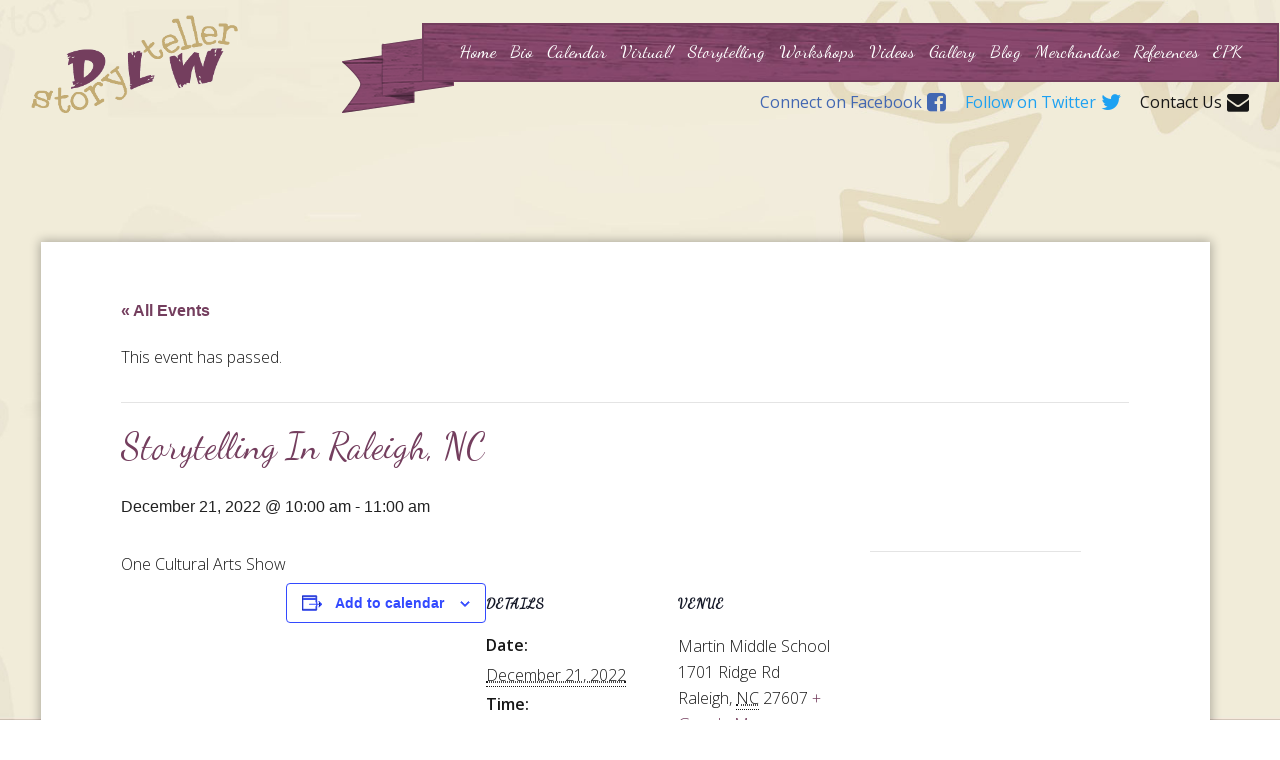

--- FILE ---
content_type: text/html; charset=UTF-8
request_url: https://dlwstoryteller.com/event/storytelling-in-raleigh-nc-11/
body_size: 10507
content:
<!doctype html>
<html class="no-js" lang="en-US" >
	<head>
		<meta charset="utf-8" />
		<meta name="viewport" content="width=device-width, initial-scale=1.0" />

		<title>Storytelling in Raleigh, NC - DLW Storyteller</title>
		<link rel="icon" href="https://dlwstoryteller.com/wp-content/themes/appnet_2017/assets/img/icons/favicon.ico" type="image/x-icon">
		<link rel="apple-touch-icon-precomposed" sizes="144x144" href="https://dlwstoryteller.com/wp-content/themes/appnet_2017/assets/img/icons/apple-touch-icon-144x144-precomposed.png">
		<link rel="apple-touch-icon-precomposed" sizes="114x114" href="https://dlwstoryteller.com/wp-content/themes/appnet_2017/assets/img/icons/apple-touch-icon-114x114-precomposed.png">
		<link rel="apple-touch-icon-precomposed" sizes="72x72" href="https://dlwstoryteller.com/wp-content/themes/appnet_2017/assets/img/icons/apple-touch-icon-72x72-precomposed.png">
		<link rel="apple-touch-icon-precomposed" href="https://dlwstoryteller.com/wp-content/themes/appnet_2017/assets/img/icons/apple-touch-icon-precomposed.png">
		<link rel='stylesheet' id='tribe-events-views-v2-bootstrap-datepicker-styles-css' href='https://dlwstoryteller.com/wp-content/plugins/the-events-calendar/vendor/bootstrap-datepicker/css/bootstrap-datepicker.standalone.min.css?ver=6.15.15' type='text/css' media='all' />
<link rel='stylesheet' id='tec-variables-skeleton-css' href='https://dlwstoryteller.com/wp-content/plugins/the-events-calendar/common/build/css/variables-skeleton.css?ver=6.10.2' type='text/css' media='all' />
<link rel='stylesheet' id='tribe-common-skeleton-style-css' href='https://dlwstoryteller.com/wp-content/plugins/the-events-calendar/common/build/css/common-skeleton.css?ver=6.10.2' type='text/css' media='all' />
<link rel='stylesheet' id='tribe-tooltipster-css-css' href='https://dlwstoryteller.com/wp-content/plugins/the-events-calendar/common/vendor/tooltipster/tooltipster.bundle.min.css?ver=6.10.2' type='text/css' media='all' />
<link rel='stylesheet' id='tribe-events-views-v2-skeleton-css' href='https://dlwstoryteller.com/wp-content/plugins/the-events-calendar/build/css/views-skeleton.css?ver=6.15.15' type='text/css' media='all' />
<link rel='stylesheet' id='tec-variables-full-css' href='https://dlwstoryteller.com/wp-content/plugins/the-events-calendar/common/build/css/variables-full.css?ver=6.10.2' type='text/css' media='all' />
<link rel='stylesheet' id='tribe-common-full-style-css' href='https://dlwstoryteller.com/wp-content/plugins/the-events-calendar/common/build/css/common-full.css?ver=6.10.2' type='text/css' media='all' />
<link rel='stylesheet' id='tribe-events-views-v2-full-css' href='https://dlwstoryteller.com/wp-content/plugins/the-events-calendar/build/css/views-full.css?ver=6.15.15' type='text/css' media='all' />
<link rel='stylesheet' id='tribe-events-views-v2-print-css' href='https://dlwstoryteller.com/wp-content/plugins/the-events-calendar/build/css/views-print.css?ver=6.15.15' type='text/css' media='print' />
<meta name='robots' content='index, follow, max-image-preview:large, max-snippet:-1, max-video-preview:-1' />

	<!-- This site is optimized with the Yoast SEO plugin v26.8 - https://yoast.com/product/yoast-seo-wordpress/ -->
	<link rel="canonical" href="https://dlwstoryteller.com/event/storytelling-in-raleigh-nc-11/" />
	<meta property="og:locale" content="en_US" />
	<meta property="og:type" content="article" />
	<meta property="og:title" content="Storytelling in Raleigh, NC - DLW Storyteller" />
	<meta property="og:description" content="One Cultural Arts Show" />
	<meta property="og:url" content="https://dlwstoryteller.com/event/storytelling-in-raleigh-nc-11/" />
	<meta property="og:site_name" content="DLW Storyteller" />
	<meta property="article:publisher" content="https://www.facebook.com/donnawashingtonstoryteller" />
	<meta property="article:modified_time" content="2022-11-11T19:43:44+00:00" />
	<meta name="twitter:card" content="summary_large_image" />
	<meta name="twitter:site" content="@dlwstoryteller" />
	<script type="application/ld+json" class="yoast-schema-graph">{"@context":"https://schema.org","@graph":[{"@type":"WebPage","@id":"https://dlwstoryteller.com/event/storytelling-in-raleigh-nc-11/","url":"https://dlwstoryteller.com/event/storytelling-in-raleigh-nc-11/","name":"Storytelling in Raleigh, NC - DLW Storyteller","isPartOf":{"@id":"https://dlwstoryteller.com/#website"},"datePublished":"2022-10-25T16:49:56+00:00","dateModified":"2022-11-11T19:43:44+00:00","breadcrumb":{"@id":"https://dlwstoryteller.com/event/storytelling-in-raleigh-nc-11/#breadcrumb"},"inLanguage":"en-US","potentialAction":[{"@type":"ReadAction","target":["https://dlwstoryteller.com/event/storytelling-in-raleigh-nc-11/"]}]},{"@type":"BreadcrumbList","@id":"https://dlwstoryteller.com/event/storytelling-in-raleigh-nc-11/#breadcrumb","itemListElement":[{"@type":"ListItem","position":1,"name":"Home","item":"https://dlwstoryteller.com/"},{"@type":"ListItem","position":2,"name":"Events","item":"https://dlwstoryteller.com/events/"},{"@type":"ListItem","position":3,"name":"Storytelling in Raleigh, NC"}]},{"@type":"WebSite","@id":"https://dlwstoryteller.com/#website","url":"https://dlwstoryteller.com/","name":"DLW Story Teller","description":"Language, Literacy, and Storytelling","publisher":{"@id":"https://dlwstoryteller.com/#organization"},"potentialAction":[{"@type":"SearchAction","target":{"@type":"EntryPoint","urlTemplate":"https://dlwstoryteller.com/?s={search_term_string}"},"query-input":{"@type":"PropertyValueSpecification","valueRequired":true,"valueName":"search_term_string"}}],"inLanguage":"en-US"},{"@type":"Organization","@id":"https://dlwstoryteller.com/#organization","name":"DLW Storyteller Inc.","url":"https://dlwstoryteller.com/","logo":{"@type":"ImageObject","inLanguage":"en-US","@id":"https://dlwstoryteller.com/#/schema/logo/image/","url":"https://dlwstoryteller.com/wp-content/uploads/2017/11/main_logo.png","contentUrl":"https://dlwstoryteller.com/wp-content/uploads/2017/11/main_logo.png","width":342,"height":162,"caption":"DLW Storyteller Inc."},"image":{"@id":"https://dlwstoryteller.com/#/schema/logo/image/"},"sameAs":["https://www.facebook.com/donnawashingtonstoryteller","https://x.com/dlwstoryteller","https://www.linkedin.com/in/donna-washington-777a941/","https://www.youtube.com/channel/UCyH2jnTFIa1ve96Ly3YJn2w"]},{"@type":"Event","name":"Storytelling in Raleigh, NC","description":"One Cultural Arts Show","url":"https://dlwstoryteller.com/event/storytelling-in-raleigh-nc-11/","eventAttendanceMode":"https://schema.org/OfflineEventAttendanceMode","eventStatus":"https://schema.org/EventScheduled","startDate":"2022-12-21T10:00:00-05:00","endDate":"2022-12-21T11:00:00-05:00","location":{"@type":"Place","name":"Martin Middle School","description":"","url":"","address":{"@type":"PostalAddress","streetAddress":"1701 Ridge Rd","addressLocality":"Raleigh","addressRegion":"NC","postalCode":"27607"},"telephone":"(919) 881-4970","sameAs":""},"@id":"https://dlwstoryteller.com/event/storytelling-in-raleigh-nc-11/#event","mainEntityOfPage":{"@id":"https://dlwstoryteller.com/event/storytelling-in-raleigh-nc-11/"}}]}</script>
	<!-- / Yoast SEO plugin. -->


<link rel='dns-prefetch' href='//fonts.googleapis.com' />
<link rel="alternate" type="text/calendar" title="DLW Storyteller &raquo; iCal Feed" href="https://dlwstoryteller.com/events/?ical=1" />
<link rel="alternate" title="oEmbed (JSON)" type="application/json+oembed" href="https://dlwstoryteller.com/wp-json/oembed/1.0/embed?url=https%3A%2F%2Fdlwstoryteller.com%2Fevent%2Fstorytelling-in-raleigh-nc-11%2F" />
<link rel="alternate" title="oEmbed (XML)" type="text/xml+oembed" href="https://dlwstoryteller.com/wp-json/oembed/1.0/embed?url=https%3A%2F%2Fdlwstoryteller.com%2Fevent%2Fstorytelling-in-raleigh-nc-11%2F&#038;format=xml" />
<style id='wp-img-auto-sizes-contain-inline-css' type='text/css'>
img:is([sizes=auto i],[sizes^="auto," i]){contain-intrinsic-size:3000px 1500px}
/*# sourceURL=wp-img-auto-sizes-contain-inline-css */
</style>
<link rel='stylesheet' id='tribe-events-v2-single-skeleton-css' href='https://dlwstoryteller.com/wp-content/plugins/the-events-calendar/build/css/tribe-events-single-skeleton.css?ver=6.15.15' type='text/css' media='all' />
<link rel='stylesheet' id='tribe-events-v2-single-skeleton-full-css' href='https://dlwstoryteller.com/wp-content/plugins/the-events-calendar/build/css/tribe-events-single-full.css?ver=6.15.15' type='text/css' media='all' />
<link rel='stylesheet' id='wp-block-library-css' href='https://dlwstoryteller.com/wp-includes/css/dist/block-library/style.min.css?ver=6.9' type='text/css' media='all' />
<style id='global-styles-inline-css' type='text/css'>
:root{--wp--preset--aspect-ratio--square: 1;--wp--preset--aspect-ratio--4-3: 4/3;--wp--preset--aspect-ratio--3-4: 3/4;--wp--preset--aspect-ratio--3-2: 3/2;--wp--preset--aspect-ratio--2-3: 2/3;--wp--preset--aspect-ratio--16-9: 16/9;--wp--preset--aspect-ratio--9-16: 9/16;--wp--preset--color--black: #000000;--wp--preset--color--cyan-bluish-gray: #abb8c3;--wp--preset--color--white: #ffffff;--wp--preset--color--pale-pink: #f78da7;--wp--preset--color--vivid-red: #cf2e2e;--wp--preset--color--luminous-vivid-orange: #ff6900;--wp--preset--color--luminous-vivid-amber: #fcb900;--wp--preset--color--light-green-cyan: #7bdcb5;--wp--preset--color--vivid-green-cyan: #00d084;--wp--preset--color--pale-cyan-blue: #8ed1fc;--wp--preset--color--vivid-cyan-blue: #0693e3;--wp--preset--color--vivid-purple: #9b51e0;--wp--preset--gradient--vivid-cyan-blue-to-vivid-purple: linear-gradient(135deg,rgb(6,147,227) 0%,rgb(155,81,224) 100%);--wp--preset--gradient--light-green-cyan-to-vivid-green-cyan: linear-gradient(135deg,rgb(122,220,180) 0%,rgb(0,208,130) 100%);--wp--preset--gradient--luminous-vivid-amber-to-luminous-vivid-orange: linear-gradient(135deg,rgb(252,185,0) 0%,rgb(255,105,0) 100%);--wp--preset--gradient--luminous-vivid-orange-to-vivid-red: linear-gradient(135deg,rgb(255,105,0) 0%,rgb(207,46,46) 100%);--wp--preset--gradient--very-light-gray-to-cyan-bluish-gray: linear-gradient(135deg,rgb(238,238,238) 0%,rgb(169,184,195) 100%);--wp--preset--gradient--cool-to-warm-spectrum: linear-gradient(135deg,rgb(74,234,220) 0%,rgb(151,120,209) 20%,rgb(207,42,186) 40%,rgb(238,44,130) 60%,rgb(251,105,98) 80%,rgb(254,248,76) 100%);--wp--preset--gradient--blush-light-purple: linear-gradient(135deg,rgb(255,206,236) 0%,rgb(152,150,240) 100%);--wp--preset--gradient--blush-bordeaux: linear-gradient(135deg,rgb(254,205,165) 0%,rgb(254,45,45) 50%,rgb(107,0,62) 100%);--wp--preset--gradient--luminous-dusk: linear-gradient(135deg,rgb(255,203,112) 0%,rgb(199,81,192) 50%,rgb(65,88,208) 100%);--wp--preset--gradient--pale-ocean: linear-gradient(135deg,rgb(255,245,203) 0%,rgb(182,227,212) 50%,rgb(51,167,181) 100%);--wp--preset--gradient--electric-grass: linear-gradient(135deg,rgb(202,248,128) 0%,rgb(113,206,126) 100%);--wp--preset--gradient--midnight: linear-gradient(135deg,rgb(2,3,129) 0%,rgb(40,116,252) 100%);--wp--preset--font-size--small: 13px;--wp--preset--font-size--medium: 20px;--wp--preset--font-size--large: 36px;--wp--preset--font-size--x-large: 42px;--wp--preset--spacing--20: 0.44rem;--wp--preset--spacing--30: 0.67rem;--wp--preset--spacing--40: 1rem;--wp--preset--spacing--50: 1.5rem;--wp--preset--spacing--60: 2.25rem;--wp--preset--spacing--70: 3.38rem;--wp--preset--spacing--80: 5.06rem;--wp--preset--shadow--natural: 6px 6px 9px rgba(0, 0, 0, 0.2);--wp--preset--shadow--deep: 12px 12px 50px rgba(0, 0, 0, 0.4);--wp--preset--shadow--sharp: 6px 6px 0px rgba(0, 0, 0, 0.2);--wp--preset--shadow--outlined: 6px 6px 0px -3px rgb(255, 255, 255), 6px 6px rgb(0, 0, 0);--wp--preset--shadow--crisp: 6px 6px 0px rgb(0, 0, 0);}:where(.is-layout-flex){gap: 0.5em;}:where(.is-layout-grid){gap: 0.5em;}body .is-layout-flex{display: flex;}.is-layout-flex{flex-wrap: wrap;align-items: center;}.is-layout-flex > :is(*, div){margin: 0;}body .is-layout-grid{display: grid;}.is-layout-grid > :is(*, div){margin: 0;}:where(.wp-block-columns.is-layout-flex){gap: 2em;}:where(.wp-block-columns.is-layout-grid){gap: 2em;}:where(.wp-block-post-template.is-layout-flex){gap: 1.25em;}:where(.wp-block-post-template.is-layout-grid){gap: 1.25em;}.has-black-color{color: var(--wp--preset--color--black) !important;}.has-cyan-bluish-gray-color{color: var(--wp--preset--color--cyan-bluish-gray) !important;}.has-white-color{color: var(--wp--preset--color--white) !important;}.has-pale-pink-color{color: var(--wp--preset--color--pale-pink) !important;}.has-vivid-red-color{color: var(--wp--preset--color--vivid-red) !important;}.has-luminous-vivid-orange-color{color: var(--wp--preset--color--luminous-vivid-orange) !important;}.has-luminous-vivid-amber-color{color: var(--wp--preset--color--luminous-vivid-amber) !important;}.has-light-green-cyan-color{color: var(--wp--preset--color--light-green-cyan) !important;}.has-vivid-green-cyan-color{color: var(--wp--preset--color--vivid-green-cyan) !important;}.has-pale-cyan-blue-color{color: var(--wp--preset--color--pale-cyan-blue) !important;}.has-vivid-cyan-blue-color{color: var(--wp--preset--color--vivid-cyan-blue) !important;}.has-vivid-purple-color{color: var(--wp--preset--color--vivid-purple) !important;}.has-black-background-color{background-color: var(--wp--preset--color--black) !important;}.has-cyan-bluish-gray-background-color{background-color: var(--wp--preset--color--cyan-bluish-gray) !important;}.has-white-background-color{background-color: var(--wp--preset--color--white) !important;}.has-pale-pink-background-color{background-color: var(--wp--preset--color--pale-pink) !important;}.has-vivid-red-background-color{background-color: var(--wp--preset--color--vivid-red) !important;}.has-luminous-vivid-orange-background-color{background-color: var(--wp--preset--color--luminous-vivid-orange) !important;}.has-luminous-vivid-amber-background-color{background-color: var(--wp--preset--color--luminous-vivid-amber) !important;}.has-light-green-cyan-background-color{background-color: var(--wp--preset--color--light-green-cyan) !important;}.has-vivid-green-cyan-background-color{background-color: var(--wp--preset--color--vivid-green-cyan) !important;}.has-pale-cyan-blue-background-color{background-color: var(--wp--preset--color--pale-cyan-blue) !important;}.has-vivid-cyan-blue-background-color{background-color: var(--wp--preset--color--vivid-cyan-blue) !important;}.has-vivid-purple-background-color{background-color: var(--wp--preset--color--vivid-purple) !important;}.has-black-border-color{border-color: var(--wp--preset--color--black) !important;}.has-cyan-bluish-gray-border-color{border-color: var(--wp--preset--color--cyan-bluish-gray) !important;}.has-white-border-color{border-color: var(--wp--preset--color--white) !important;}.has-pale-pink-border-color{border-color: var(--wp--preset--color--pale-pink) !important;}.has-vivid-red-border-color{border-color: var(--wp--preset--color--vivid-red) !important;}.has-luminous-vivid-orange-border-color{border-color: var(--wp--preset--color--luminous-vivid-orange) !important;}.has-luminous-vivid-amber-border-color{border-color: var(--wp--preset--color--luminous-vivid-amber) !important;}.has-light-green-cyan-border-color{border-color: var(--wp--preset--color--light-green-cyan) !important;}.has-vivid-green-cyan-border-color{border-color: var(--wp--preset--color--vivid-green-cyan) !important;}.has-pale-cyan-blue-border-color{border-color: var(--wp--preset--color--pale-cyan-blue) !important;}.has-vivid-cyan-blue-border-color{border-color: var(--wp--preset--color--vivid-cyan-blue) !important;}.has-vivid-purple-border-color{border-color: var(--wp--preset--color--vivid-purple) !important;}.has-vivid-cyan-blue-to-vivid-purple-gradient-background{background: var(--wp--preset--gradient--vivid-cyan-blue-to-vivid-purple) !important;}.has-light-green-cyan-to-vivid-green-cyan-gradient-background{background: var(--wp--preset--gradient--light-green-cyan-to-vivid-green-cyan) !important;}.has-luminous-vivid-amber-to-luminous-vivid-orange-gradient-background{background: var(--wp--preset--gradient--luminous-vivid-amber-to-luminous-vivid-orange) !important;}.has-luminous-vivid-orange-to-vivid-red-gradient-background{background: var(--wp--preset--gradient--luminous-vivid-orange-to-vivid-red) !important;}.has-very-light-gray-to-cyan-bluish-gray-gradient-background{background: var(--wp--preset--gradient--very-light-gray-to-cyan-bluish-gray) !important;}.has-cool-to-warm-spectrum-gradient-background{background: var(--wp--preset--gradient--cool-to-warm-spectrum) !important;}.has-blush-light-purple-gradient-background{background: var(--wp--preset--gradient--blush-light-purple) !important;}.has-blush-bordeaux-gradient-background{background: var(--wp--preset--gradient--blush-bordeaux) !important;}.has-luminous-dusk-gradient-background{background: var(--wp--preset--gradient--luminous-dusk) !important;}.has-pale-ocean-gradient-background{background: var(--wp--preset--gradient--pale-ocean) !important;}.has-electric-grass-gradient-background{background: var(--wp--preset--gradient--electric-grass) !important;}.has-midnight-gradient-background{background: var(--wp--preset--gradient--midnight) !important;}.has-small-font-size{font-size: var(--wp--preset--font-size--small) !important;}.has-medium-font-size{font-size: var(--wp--preset--font-size--medium) !important;}.has-large-font-size{font-size: var(--wp--preset--font-size--large) !important;}.has-x-large-font-size{font-size: var(--wp--preset--font-size--x-large) !important;}
/*# sourceURL=global-styles-inline-css */
</style>

<style id='classic-theme-styles-inline-css' type='text/css'>
/*! This file is auto-generated */
.wp-block-button__link{color:#fff;background-color:#32373c;border-radius:9999px;box-shadow:none;text-decoration:none;padding:calc(.667em + 2px) calc(1.333em + 2px);font-size:1.125em}.wp-block-file__button{background:#32373c;color:#fff;text-decoration:none}
/*# sourceURL=/wp-includes/css/classic-themes.min.css */
</style>
<link rel='stylesheet' id='edd-blocks-css' href='https://dlwstoryteller.com/wp-content/plugins/easy-digital-downloads/includes/blocks/assets/css/edd-blocks.css?ver=3.6.4' type='text/css' media='all' />
<link rel='stylesheet' id='page-list-style-css' href='https://dlwstoryteller.com/wp-content/plugins/page-list/css/page-list.css?ver=5.9' type='text/css' media='all' />
<link rel='stylesheet' id='edd-styles-css' href='https://dlwstoryteller.com/wp-content/plugins/easy-digital-downloads/assets/build/css/frontend/edd.min.css?ver=3.6.4' type='text/css' media='all' />
<link rel='stylesheet' id='wp-components-css' href='https://dlwstoryteller.com/wp-includes/css/dist/components/style.min.css?ver=6.9' type='text/css' media='all' />
<link rel='stylesheet' id='godaddy-styles-css' href='https://dlwstoryteller.com/wp-content/mu-plugins/vendor/wpex/godaddy-launch/includes/Dependencies/GoDaddy/Styles/build/latest.css?ver=2.0.2' type='text/css' media='all' />
<link rel='stylesheet' id='dancing-script-css' href='https://fonts.googleapis.com/css?family=Dancing+Script&#038;ver=1.0.0' type='text/css' media='all' />
<link rel='stylesheet' id='open-sans-css' href='https://fonts.googleapis.com/css?family=Open+Sans%3A300italic%2C400italic%2C600italic%2C300%2C400%2C600&#038;subset=latin%2Clatin-ext&#038;display=fallback&#038;ver=6.9' type='text/css' media='all' />
<link rel='stylesheet' id='main-stylesheet-css' href='https://dlwstoryteller.com/wp-content/themes/appnet_2017/lib/frontend/assets/css/core.css?ver=1.0.0' type='text/css' media='all' />
<link rel='stylesheet' id='custom-stylesheet-css' href='https://dlwstoryteller.com/wp-content/themes/appnet_2017/style.css?ver=1.0.0' type='text/css' media='all' />
<link rel='stylesheet' id='jquery-lazyloadxt-spinner-css-css' href='//dlwstoryteller.com/wp-content/plugins/a3-lazy-load/assets/css/jquery.lazyloadxt.spinner.css?ver=6.9' type='text/css' media='all' />
<link rel='stylesheet' id='a3a3_lazy_load-css' href='//dlwstoryteller.com/wp-content/uploads/sass/a3_lazy_load.min.css?ver=1738453482' type='text/css' media='all' />
<script type="text/javascript" src="https://dlwstoryteller.com/wp-includes/js/jquery/jquery.min.js?ver=3.7.1" id="jquery-core-js"></script>
<script type="text/javascript" src="https://dlwstoryteller.com/wp-includes/js/jquery/jquery-migrate.min.js?ver=3.4.1" id="jquery-migrate-js"></script>
<script type="text/javascript" src="https://dlwstoryteller.com/wp-content/plugins/the-events-calendar/common/build/js/tribe-common.js?ver=9c44e11f3503a33e9540" id="tribe-common-js"></script>
<script type="text/javascript" src="https://dlwstoryteller.com/wp-content/plugins/the-events-calendar/build/js/views/breakpoints.js?ver=4208de2df2852e0b91ec" id="tribe-events-views-v2-breakpoints-js"></script>
<script type="text/javascript" src="https://dlwstoryteller.com/wp-content/themes/appnet_2017/lib/frontend/assets/js/vendor/SmoothScroll.js?ver=1" id="appnet_2017_smooth-scroll-js"></script>
<link rel="https://api.w.org/" href="https://dlwstoryteller.com/wp-json/" /><link rel="alternate" title="JSON" type="application/json" href="https://dlwstoryteller.com/wp-json/wp/v2/tribe_events/4703" /><link rel='shortlink' href='https://dlwstoryteller.com/?p=4703' />
<meta name="tec-api-version" content="v1"><meta name="tec-api-origin" content="https://dlwstoryteller.com"><link rel="alternate" href="https://dlwstoryteller.com/wp-json/tribe/events/v1/events/4703" /><meta name="generator" content="Easy Digital Downloads v3.6.4" />
		<style type="text/css" id="wp-custom-css">
			.calendar-container {
    position: relative;
    padding-bottom: 75%;
    height: 0;
    overflow: hidden;
    border: 4px solid #743e5e;
    border-radius: 12px;
    background: white;
}

.calendar-container iframe {
    position: absolute;
    top: 0;
    left: 0;
    width: 100% !important;
    height: 100% !important;
}

.calendar-container, .event-preview {
    border: 4px solid #743e5e; 
    border-radius: 12px;
    overflow: hidden;
    background: white;
}		</style>
			</head>
	<body class="wp-singular tribe_events-template-default single single-tribe_events postid-4703 wp-theme-appnet_2017 preloading tribe-events-page-template tribe-no-js tribe-filter-live edd-js-none metaslider-plugin events-single tribe-events-style-full tribe-events-style-theme" data-site-url="https://dlwstoryteller.com">	
		<div class="canvas_wrapp">
			<div class="sub_top_bar_container">
				
<header class="main_header interior_page" id="masthead">
	<div class="show-for-large-up">
		<div class="medium-3 small-6 columns">
			<div class="main_logo">
				<a href="https://dlwstoryteller.com">
												<img src="https://dlwstoryteller.com/wp-content/uploads/2017/11/main_logo.png" alt="DLW Storyteller" id="bumper"/>
										</a>
				<div class='tagline'></div>
			</div>				
		</div>
		<div class="medium-9 small-6 columns">
			<nav class='main_nav'>
				<div class="menu-primary-container"><ul id="menu-primary" class="menu"><li id="menu-item-29" class="menu-item menu-item-type-post_type menu-item-object-page menu-item-home menu-item-29"><a href="https://dlwstoryteller.com/">Home</a></li>
<li id="menu-item-30" class="menu-item menu-item-type-post_type menu-item-object-page menu-item-30"><a href="https://dlwstoryteller.com/bio/">Bio</a></li>
<li id="menu-item-100" class="menu-item menu-item-type-custom menu-item-object-custom menu-item-100"><a href="https://dlwstoryteller.com/calendar">Calendar</a></li>
<li id="menu-item-2093" class="menu-item menu-item-type-post_type menu-item-object-page menu-item-2093"><a href="https://dlwstoryteller.com/virtual/">Virtual!</a></li>
<li id="menu-item-36" class="menu-item menu-item-type-post_type menu-item-object-page menu-item-36"><a href="https://dlwstoryteller.com/storytelling/">Storytelling</a></li>
<li id="menu-item-35" class="menu-item menu-item-type-post_type menu-item-object-page menu-item-35"><a href="https://dlwstoryteller.com/workshopresidences/">Workshops</a></li>
<li id="menu-item-32" class="menu-item menu-item-type-post_type menu-item-object-page menu-item-32"><a href="https://dlwstoryteller.com/videos/">Videos</a></li>
<li id="menu-item-34" class="menu-item menu-item-type-post_type menu-item-object-page menu-item-34"><a href="https://dlwstoryteller.com/gallery/">Gallery</a></li>
<li id="menu-item-38" class="menu-item menu-item-type-post_type menu-item-object-page current_page_parent menu-item-38"><a href="https://dlwstoryteller.com/blog/">Blog</a></li>
<li id="menu-item-2201" class="menu-item menu-item-type-post_type menu-item-object-page menu-item-2201"><a href="https://dlwstoryteller.com/merchandise/">Merchandise</a></li>
<li id="menu-item-5624" class="menu-item menu-item-type-post_type menu-item-object-page menu-item-5624"><a href="https://dlwstoryteller.com/references/">References</a></li>
<li id="menu-item-6142" class="menu-item menu-item-type-post_type menu-item-object-page menu-item-6142"><a href="https://dlwstoryteller.com/press-packet/">EPK</a></li>
</ul></div>			</nav>
			<div class="social_networking">
				<a href="https://www.facebook.com/donnawashingtonstoryteller/" class='facebook' target='_blank'>Connect on Facebook<span class='fa fa-facebook-square'></span></a>
				<a href="https://twitter.com/dlwstoryteller" class='twitter' target='_blank'>Follow on Twitter<span class='fa fa-twitter'></span></a>
				<a href="https://dlwstoryteller.com/contact-us/" class='contact'>Contact Us<span class='fa fa-envelope'></span></a>
			</div>
		</div>
	</div>
	<div class="row hide-for-large-up">
		<div class="header_inner_wrapp">
			<div class="medium-3 small-6 columns">
				<div class="main_logo">
					<a href="https://dlwstoryteller.com">
														<img src="https://dlwstoryteller.com/wp-content/uploads/2017/11/main_logo.png" alt="DLW Storyteller" id="bumper"/>
												</a>
				</div>				
			</div>
			<div class="medium-9 small-6 columns">
				<a class="menu-cont" href="#">
		            <span class="menu_toggle"></span>
		        </a>
			</div>
		</div>		
	</div>
</header><aside class="off-canvas off-canvas-menu-alignright">
	<span class='fa fa-close close_off_canvas'></span>
	<div class="off-canvas-inner">
    	<ul id="menu-mobile" class="off-canvas-list"><li id="menu-item-410" class="menu-item menu-item-type-post_type menu-item-object-page menu-item-home menu-item-410"><a href="https://dlwstoryteller.com/">Home</a></li>
<li id="menu-item-2094" class="menu-item menu-item-type-post_type menu-item-object-page menu-item-2094"><a href="https://dlwstoryteller.com/virtual/">Virtual!</a></li>
<li id="menu-item-411" class="menu-item menu-item-type-post_type menu-item-object-page menu-item-411"><a href="https://dlwstoryteller.com/bio/">Bio</a></li>
<li id="menu-item-467" class="menu-item menu-item-type-custom menu-item-object-custom menu-item-467"><a href="https://dlwstoryteller.com/calendar">Calendar</a></li>
<li id="menu-item-413" class="menu-item menu-item-type-post_type menu-item-object-page menu-item-413"><a href="https://dlwstoryteller.com/videos/">Videos</a></li>
<li id="menu-item-414" class="menu-item menu-item-type-custom menu-item-object-custom menu-item-414"><a href="https://dlwstoryteller.com/references/">References</a></li>
<li id="menu-item-415" class="menu-item menu-item-type-post_type menu-item-object-page menu-item-415"><a href="https://dlwstoryteller.com/gallery/">Gallery</a></li>
<li id="menu-item-416" class="menu-item menu-item-type-post_type menu-item-object-page menu-item-416"><a href="https://dlwstoryteller.com/workshopresidences/">Workshop/Residences</a></li>
<li id="menu-item-417" class="menu-item menu-item-type-post_type menu-item-object-page menu-item-417"><a href="https://dlwstoryteller.com/storytelling/">Storytelling</a></li>
<li id="menu-item-418" class="menu-item menu-item-type-post_type menu-item-object-page menu-item-418"><a href="https://dlwstoryteller.com/merchandise/">Merchandise</a></li>
<li id="menu-item-419" class="menu-item menu-item-type-post_type menu-item-object-page current_page_parent menu-item-419"><a href="https://dlwstoryteller.com/blog/">Blog</a></li>
<li id="menu-item-420" class="menu-item menu-item-type-post_type menu-item-object-page menu-item-420"><a href="https://dlwstoryteller.com/contact-us/">Contact Us</a></li>
<li id="menu-item-6143" class="menu-item menu-item-type-post_type menu-item-object-page menu-item-6143"><a href="https://dlwstoryteller.com/press-packet/">EPK</a></li>
</ul>    </div>
</aside>						<div class="page_wrapp content_area bump_past_header">			
				<div class="row single-template content_row">
					<section class="entry-main large-12 medium-12 small-12 columns mainfont">				
						<article class="entry-content contain-vid">
							<section id="tribe-events-pg-template" class="tribe-events-pg-template" role="main"><div class="tribe-events-before-html"></div><span class="tribe-events-ajax-loading"><img class="tribe-events-spinner-medium" src="https://dlwstoryteller.com/wp-content/plugins/the-events-calendar/src/resources/images/tribe-loading.gif" alt="Loading Events" /></span>
<div id="tribe-events-content" class="tribe-events-single">

	<p class="tribe-events-back">
		<a href="https://dlwstoryteller.com/events/"> &laquo; All Events</a>
	</p>

	<!-- Notices -->
	<div class="tribe-events-notices"><ul><li>This event has passed.</li></ul></div>
	<h1 class="tribe-events-single-event-title">Storytelling in Raleigh, NC</h1>
	<div class="tribe-events-schedule tribe-clearfix">
		<div><span class="tribe-event-date-start">December 21, 2022 @ 10:00 am</span> - <span class="tribe-event-time">11:00 am</span></div>			</div>

	<!-- Event header -->
	<div id="tribe-events-header"  data-title="Storytelling in Raleigh, NC - DLW Storyteller" data-viewtitle="Storytelling in Raleigh, NC">
		<!-- Navigation -->
		<nav class="tribe-events-nav-pagination" aria-label="Event Navigation">
			<ul class="tribe-events-sub-nav">
				<li class="tribe-events-nav-previous"><a href="https://dlwstoryteller.com/event/storytelling-in-raleigh-nc-7/"><span>&laquo;</span> Storytelling in Raleigh, NC</a></li>
				<li class="tribe-events-nav-next"><a href="https://dlwstoryteller.com/event/storytelling-in-morrisville-nc/">Storytelling in Morrisville, NC <span>&raquo;</span></a></li>
			</ul>
			<!-- .tribe-events-sub-nav -->
		</nav>
	</div>
	<!-- #tribe-events-header -->

			<div id="post-4703" class="post-4703 tribe_events type-tribe_events status-publish hentry">
			<!-- Event featured image, but exclude link -->
			
			<!-- Event content -->
						<div class="tribe-events-single-event-description tribe-events-content">
				<p>One Cultural Arts Show</p>
			</div>
			<!-- .tribe-events-single-event-description -->
			<div class="tribe-events tribe-common">
	<div class="tribe-events-c-subscribe-dropdown__container">
		<div class="tribe-events-c-subscribe-dropdown">
			<div class="tribe-common-c-btn-border tribe-events-c-subscribe-dropdown__button">
				<svg
	 class="tribe-common-c-svgicon tribe-common-c-svgicon--cal-export tribe-events-c-subscribe-dropdown__export-icon" 	aria-hidden="true"
	viewBox="0 0 23 17"
	xmlns="http://www.w3.org/2000/svg">
	<path fill-rule="evenodd" clip-rule="evenodd" d="M.128.896V16.13c0 .211.145.383.323.383h15.354c.179 0 .323-.172.323-.383V.896c0-.212-.144-.383-.323-.383H.451C.273.513.128.684.128.896Zm16 6.742h-.901V4.679H1.009v10.729h14.218v-3.336h.901V7.638ZM1.01 1.614h14.218v2.058H1.009V1.614Z"></path>
	<path d="M20.5 9.846H8.312M18.524 6.953l2.89 2.909-2.855 2.855" stroke-width="1.2" stroke-linecap="round" stroke-linejoin="round"></path>
</svg>
				<button
					class="tribe-events-c-subscribe-dropdown__button-text"
					aria-expanded="false"
					aria-controls="tribe-events-subscribe-dropdown-content"
					aria-label="View links to add events to your calendar">
					Add to calendar				</button>
				<svg
	 class="tribe-common-c-svgicon tribe-common-c-svgicon--caret-down tribe-events-c-subscribe-dropdown__button-icon" 	aria-hidden="true"
	viewBox="0 0 10 7"
	xmlns="http://www.w3.org/2000/svg">
	<path fill-rule="evenodd" clip-rule="evenodd" d="M1.008.609L5 4.6 8.992.61l.958.958L5 6.517.05 1.566l.958-.958z" class="tribe-common-c-svgicon__svg-fill"></path>
</svg>
			</div>
			<div id="tribe-events-subscribe-dropdown-content" class="tribe-events-c-subscribe-dropdown__content">
				<ul class="tribe-events-c-subscribe-dropdown__list">
											
<li class="tribe-events-c-subscribe-dropdown__list-item tribe-events-c-subscribe-dropdown__list-item--gcal">
	<a
		href="https://www.google.com/calendar/event?action=TEMPLATE&#038;dates=20221221T100000/20221221T110000&#038;text=Storytelling%20in%20Raleigh%2C%20NC&#038;details=One+Cultural+Arts+Show&#038;location=Martin%20Middle%20School,%201701%20Ridge%20Rd,%20Raleigh,%20NC,%2027607&#038;trp=false&#038;ctz=America/New_York&#038;sprop=website:https://dlwstoryteller.com"
		class="tribe-events-c-subscribe-dropdown__list-item-link"
		target="_blank"
		rel="noopener noreferrer nofollow noindex">
		Google Calendar	</a>
</li>
											
<li class="tribe-events-c-subscribe-dropdown__list-item tribe-events-c-subscribe-dropdown__list-item--ical">
	<a
		href="webcal://dlwstoryteller.com/event/storytelling-in-raleigh-nc-11/?ical=1"
		class="tribe-events-c-subscribe-dropdown__list-item-link"
		target="_blank"
		rel="noopener noreferrer nofollow noindex">
		iCalendar	</a>
</li>
											
<li class="tribe-events-c-subscribe-dropdown__list-item tribe-events-c-subscribe-dropdown__list-item--outlook-365">
	<a
		href="https://outlook.office.com/owa/?path=/calendar/action/compose&#038;rrv=addevent&#038;startdt=2022-12-21T10%3A00%3A00-05%3A00&#038;enddt=2022-12-21T11%3A00%3A00-05%3A00&#038;location=Martin%20Middle%20School,%201701%20Ridge%20Rd,%20Raleigh,%20NC,%2027607&#038;subject=Storytelling%20in%20Raleigh%2C%20NC&#038;body=One%20Cultural%20Arts%20Show"
		class="tribe-events-c-subscribe-dropdown__list-item-link"
		target="_blank"
		rel="noopener noreferrer nofollow noindex">
		Outlook 365	</a>
</li>
											
<li class="tribe-events-c-subscribe-dropdown__list-item tribe-events-c-subscribe-dropdown__list-item--outlook-live">
	<a
		href="https://outlook.live.com/owa/?path=/calendar/action/compose&#038;rrv=addevent&#038;startdt=2022-12-21T10%3A00%3A00-05%3A00&#038;enddt=2022-12-21T11%3A00%3A00-05%3A00&#038;location=Martin%20Middle%20School,%201701%20Ridge%20Rd,%20Raleigh,%20NC,%2027607&#038;subject=Storytelling%20in%20Raleigh%2C%20NC&#038;body=One%20Cultural%20Arts%20Show"
		class="tribe-events-c-subscribe-dropdown__list-item-link"
		target="_blank"
		rel="noopener noreferrer nofollow noindex">
		Outlook Live	</a>
</li>
									</ul>
			</div>
		</div>
	</div>
</div>

			<!-- Event meta -->
						
	<div class="tribe-events-single-section tribe-events-event-meta primary tribe-clearfix">


<div class="tribe-events-meta-group tribe-events-meta-group-details">
	<h2 class="tribe-events-single-section-title"> Details </h2>
	<ul class="tribe-events-meta-list">

		
			<li class="tribe-events-meta-item">
				<span class="tribe-events-start-date-label tribe-events-meta-label">Date:</span>
				<span class="tribe-events-meta-value">
					<abbr class="tribe-events-abbr tribe-events-start-date published dtstart" title="2022-12-21"> December 21, 2022 </abbr>
				</span>
			</li>

			<li class="tribe-events-meta-item">
				<span class="tribe-events-start-time-label tribe-events-meta-label">Time:</span>
				<span class="tribe-events-meta-value">
					<div class="tribe-events-abbr tribe-events-start-time published dtstart" title="2022-12-21">
						10:00 am - 11:00 am											</div>
				</span>
			</li>

		
		
		
		
		
		
			</ul>
</div>

<div class="tribe-events-meta-group tribe-events-meta-group-venue">
	<h2 class="tribe-events-single-section-title"> Venue </h2>
	<ul class="tribe-events-meta-list">
				<li class="tribe-events-meta-item tribe-venue"> Martin Middle School </li>

									<li class="tribe-events-meta-item tribe-venue-location">
					<address class="tribe-events-address">
						<span class="tribe-address">

<span class="tribe-street-address">1701 Ridge Rd</span>
	
		<br />
		<span class="tribe-locality">Raleigh</span><span class="tribe-delimiter">,</span>

	<abbr class="tribe-region tribe-events-abbr" title="North Carolina">NC</abbr>

	<span class="tribe-postal-code">27607</span>


</span>

													<a class="tribe-events-gmap" href="https://maps.google.com/maps?f=q&#038;source=s_q&#038;hl=en&#038;geocode=&#038;q=1701+Ridge+Rd+Raleigh+NC+27607" title="Click to view a Google Map" target="_blank" rel="noreferrer noopener">+ Google Map</a>											</address>
				</li>
			
							<li class="tribe-events-meta-item">
					<span class="tribe-venue-tel-label tribe-events-meta-label">Phone</span>
					<span class="tribe-venue-tel tribe-events-meta-value"> (919) 881-4970 </span>
				</li>
			
					
			</ul>
</div>
<div class="tribe-events-meta-group tribe-events-meta-group-gmap">
<div class="tribe-events-venue-map">
	
<iframe
  title="Google maps iframe displaying the address to Martin Middle School"
  aria-label="Venue location map"
  width="100%"
  height="350px"
  frameborder="0" style="border:0"
  src="https://www.google.com/maps/embed/v1/place?key=AIzaSyDNsicAsP6-VuGtAb1O9riI3oc_NOb7IOU&#038;q=1701+Ridge+Rd+Raleigh+NC+NC+27607+&#038;zoom=15" allowfullscreen>
</iframe>
</div>
</div>
	</div>


					</div> <!-- #post-x -->
			
	<!-- Event footer -->
	<div id="tribe-events-footer">
		<!-- Navigation -->
		<nav class="tribe-events-nav-pagination" aria-label="Event Navigation">
			<ul class="tribe-events-sub-nav">
				<li class="tribe-events-nav-previous"><a href="https://dlwstoryteller.com/event/storytelling-in-raleigh-nc-7/"><span>&laquo;</span> Storytelling in Raleigh, NC</a></li>
				<li class="tribe-events-nav-next"><a href="https://dlwstoryteller.com/event/storytelling-in-morrisville-nc/">Storytelling in Morrisville, NC <span>&raquo;</span></a></li>
			</ul>
			<!-- .tribe-events-sub-nav -->
		</nav>
	</div>
	<!-- #tribe-events-footer -->

</div><!-- #tribe-events-content -->
<div class="tribe-events-after-html"></div>
<!--
This calendar is powered by The Events Calendar.
http://evnt.is/18wn
-->
</section>						</article>					
					</section>
				</div>
			</div>		
					<footer class="main_footer">
			<div class="large-6 columns copyright_text">
				<p>©2017 DLW Storyteller - All Rights Reserved</p>			</div>
			<div class="large-6 columns footer_navigation">
				<p><a href="https://dlwstoryteller.com/sitemap/">Sitemap</a> | Website Design by <a href="https://appnet.com">Appnet.com</a></p>			</div>
		</footer>
	</div>
</div>
<script type="speculationrules">
{"prefetch":[{"source":"document","where":{"and":[{"href_matches":"/*"},{"not":{"href_matches":["/wp-*.php","/wp-admin/*","/wp-content/uploads/*","/wp-content/*","/wp-content/plugins/*","/wp-content/themes/appnet_2017/*","/*\\?(.+)","/checkout-2/*"]}},{"not":{"selector_matches":"a[rel~=\"nofollow\"]"}},{"not":{"selector_matches":".no-prefetch, .no-prefetch a"}}]},"eagerness":"conservative"}]}
</script>
		<script>
		( function ( body ) {
			'use strict';
			body.className = body.className.replace( /\btribe-no-js\b/, 'tribe-js' );
		} )( document.body );
		</script>
			<style>.edd-js-none .edd-has-js, .edd-js .edd-no-js, body.edd-js input.edd-no-js { display: none; }</style>
	<script>/* <![CDATA[ */(function(){var c = document.body.classList;c.remove('edd-js-none');c.add('edd-js');})();/* ]]> */</script>
	            <script>
                (function(i,s,o,g,r,a,m){i['GoogleAnalyticsObject']=r;i[r]=i[r]||function(){
                (i[r].q=i[r].q||[]).push(arguments)},i[r].l=1*new Date();a=s.createElement(o),
                m=s.getElementsByTagName(o)[0];a.async=1;a.src=g;m.parentNode.insertBefore(a,m)
                })(window,document,'script','//www.google-analytics.com/analytics.js','ga');

                ga('create', 'UA-110603474-1', 'auto');
                ga('send', 'pageview');

            </script>
        <script> /* <![CDATA[ */var tribe_l10n_datatables = {"aria":{"sort_ascending":": activate to sort column ascending","sort_descending":": activate to sort column descending"},"length_menu":"Show _MENU_ entries","empty_table":"No data available in table","info":"Showing _START_ to _END_ of _TOTAL_ entries","info_empty":"Showing 0 to 0 of 0 entries","info_filtered":"(filtered from _MAX_ total entries)","zero_records":"No matching records found","search":"Search:","all_selected_text":"All items on this page were selected. ","select_all_link":"Select all pages","clear_selection":"Clear Selection.","pagination":{"all":"All","next":"Next","previous":"Previous"},"select":{"rows":{"0":"","_":": Selected %d rows","1":": Selected 1 row"}},"datepicker":{"dayNames":["Sunday","Monday","Tuesday","Wednesday","Thursday","Friday","Saturday"],"dayNamesShort":["Sun","Mon","Tue","Wed","Thu","Fri","Sat"],"dayNamesMin":["S","M","T","W","T","F","S"],"monthNames":["January","February","March","April","May","June","July","August","September","October","November","December"],"monthNamesShort":["January","February","March","April","May","June","July","August","September","October","November","December"],"monthNamesMin":["Jan","Feb","Mar","Apr","May","Jun","Jul","Aug","Sep","Oct","Nov","Dec"],"nextText":"Next","prevText":"Prev","currentText":"Today","closeText":"Done","today":"Today","clear":"Clear"}};/* ]]> */ </script><script type="text/javascript" src="https://dlwstoryteller.com/wp-content/plugins/the-events-calendar/vendor/bootstrap-datepicker/js/bootstrap-datepicker.min.js?ver=6.15.15" id="tribe-events-views-v2-bootstrap-datepicker-js"></script>
<script type="text/javascript" src="https://dlwstoryteller.com/wp-content/plugins/the-events-calendar/build/js/views/viewport.js?ver=3e90f3ec254086a30629" id="tribe-events-views-v2-viewport-js"></script>
<script type="text/javascript" src="https://dlwstoryteller.com/wp-content/plugins/the-events-calendar/build/js/views/accordion.js?ver=b0cf88d89b3e05e7d2ef" id="tribe-events-views-v2-accordion-js"></script>
<script type="text/javascript" src="https://dlwstoryteller.com/wp-content/plugins/the-events-calendar/build/js/views/view-selector.js?ver=a8aa8890141fbcc3162a" id="tribe-events-views-v2-view-selector-js"></script>
<script type="text/javascript" src="https://dlwstoryteller.com/wp-content/plugins/the-events-calendar/build/js/views/ical-links.js?ver=0dadaa0667a03645aee4" id="tribe-events-views-v2-ical-links-js"></script>
<script type="text/javascript" src="https://dlwstoryteller.com/wp-content/plugins/the-events-calendar/build/js/views/navigation-scroll.js?ver=eba0057e0fd877f08e9d" id="tribe-events-views-v2-navigation-scroll-js"></script>
<script type="text/javascript" src="https://dlwstoryteller.com/wp-content/plugins/the-events-calendar/build/js/views/multiday-events.js?ver=780fd76b5b819e3a6ece" id="tribe-events-views-v2-multiday-events-js"></script>
<script type="text/javascript" src="https://dlwstoryteller.com/wp-content/plugins/the-events-calendar/build/js/views/month-mobile-events.js?ver=cee03bfee0063abbd5b8" id="tribe-events-views-v2-month-mobile-events-js"></script>
<script type="text/javascript" src="https://dlwstoryteller.com/wp-content/plugins/the-events-calendar/build/js/views/month-grid.js?ver=b5773d96c9ff699a45dd" id="tribe-events-views-v2-month-grid-js"></script>
<script type="text/javascript" src="https://dlwstoryteller.com/wp-content/plugins/the-events-calendar/common/vendor/tooltipster/tooltipster.bundle.min.js?ver=6.10.2" id="tribe-tooltipster-js"></script>
<script type="text/javascript" src="https://dlwstoryteller.com/wp-content/plugins/the-events-calendar/build/js/views/tooltip.js?ver=82f9d4de83ed0352be8e" id="tribe-events-views-v2-tooltip-js"></script>
<script type="text/javascript" src="https://dlwstoryteller.com/wp-content/plugins/the-events-calendar/build/js/views/events-bar.js?ver=3825b4a45b5c6f3f04b9" id="tribe-events-views-v2-events-bar-js"></script>
<script type="text/javascript" src="https://dlwstoryteller.com/wp-content/plugins/the-events-calendar/build/js/views/events-bar-inputs.js?ver=e3710df171bb081761bd" id="tribe-events-views-v2-events-bar-inputs-js"></script>
<script type="text/javascript" src="https://dlwstoryteller.com/wp-content/plugins/the-events-calendar/build/js/views/datepicker.js?ver=9ae0925bbe975f92bef4" id="tribe-events-views-v2-datepicker-js"></script>
<script type="text/javascript" src="https://dlwstoryteller.com/wp-content/plugins/the-events-calendar/common/build/js/user-agent.js?ver=da75d0bdea6dde3898df" id="tec-user-agent-js"></script>
<script type="text/javascript" id="edd-ajax-js-extra">
/* <![CDATA[ */
var edd_scripts = {"ajaxurl":"https://dlwstoryteller.com/wp-admin/admin-ajax.php","position_in_cart":"","has_purchase_links":"0","already_in_cart_message":"You have already added this item to your cart","empty_cart_message":"Your cart is empty","loading":"Loading","select_option":"Please select an option","is_checkout":"0","default_gateway":"paypal","redirect_to_checkout":"0","checkout_page":"https://dlwstoryteller.com/checkout-2/","permalinks":"1","quantities_enabled":"","taxes_enabled":"0","current_page":"4703"};
//# sourceURL=edd-ajax-js-extra
/* ]]> */
</script>
<script type="text/javascript" src="https://dlwstoryteller.com/wp-content/plugins/easy-digital-downloads/assets/build/js/frontend/edd-ajax.js?ver=3.6.4" id="edd-ajax-js"></script>
<script type="text/javascript" src="https://dlwstoryteller.com/wp-content/themes/appnet_2017/lib/frontend/assets/js/vendor/modernizr.js?ver=1.0.0" id="appnet_2017_modernizr-js"></script>
<script type="text/javascript" src="https://dlwstoryteller.com/wp-content/themes/appnet_2017/lib/frontend/assets/js/main.js?ver=1.0.0" id="appnet_2017_main-js"></script>
<script type="text/javascript" id="jquery-lazyloadxt-js-extra">
/* <![CDATA[ */
var a3_lazyload_params = {"apply_images":"","apply_videos":"1"};
//# sourceURL=jquery-lazyloadxt-js-extra
/* ]]> */
</script>
<script type="text/javascript" src="//dlwstoryteller.com/wp-content/plugins/a3-lazy-load/assets/js/jquery.lazyloadxt.extra.min.js?ver=2.7.6" id="jquery-lazyloadxt-js"></script>
<script type="text/javascript" src="//dlwstoryteller.com/wp-content/plugins/a3-lazy-load/assets/js/jquery.lazyloadxt.srcset.min.js?ver=2.7.6" id="jquery-lazyloadxt-srcset-js"></script>
<script type="text/javascript" id="jquery-lazyloadxt-extend-js-extra">
/* <![CDATA[ */
var a3_lazyload_extend_params = {"edgeY":"0","horizontal_container_classnames":""};
//# sourceURL=jquery-lazyloadxt-extend-js-extra
/* ]]> */
</script>
<script type="text/javascript" src="//dlwstoryteller.com/wp-content/plugins/a3-lazy-load/assets/js/jquery.lazyloadxt.extend.js?ver=2.7.6" id="jquery-lazyloadxt-extend-js"></script>
<script type="text/javascript" src="https://dlwstoryteller.com/wp-content/plugins/the-events-calendar/common/build/js/utils/query-string.js?ver=694b0604b0c8eafed657" id="tribe-query-string-js"></script>
<script src='https://dlwstoryteller.com/wp-content/plugins/the-events-calendar/common/build/js/underscore-before.js'></script>
<script type="text/javascript" src="https://dlwstoryteller.com/wp-includes/js/underscore.min.js?ver=1.13.7" id="underscore-js"></script>
<script src='https://dlwstoryteller.com/wp-content/plugins/the-events-calendar/common/build/js/underscore-after.js'></script>
<script type="text/javascript" src="https://dlwstoryteller.com/wp-includes/js/dist/hooks.min.js?ver=dd5603f07f9220ed27f1" id="wp-hooks-js"></script>
<script defer type="text/javascript" src="https://dlwstoryteller.com/wp-content/plugins/the-events-calendar/build/js/views/manager.js?ver=6ff3be8cc3be5b9c56e7" id="tribe-events-views-v2-manager-js"></script>
</body>
</html>

--- FILE ---
content_type: text/css
request_url: https://dlwstoryteller.com/wp-content/themes/appnet_2017/style.css?ver=1.0.0
body_size: -5
content:
/*!
Theme Name:         Appnet
Description:        Theme built by Appnet New Media Studios, for use by Appnet Projects
Version:            1.0.0
Author:             Appnet
Author URI:         http://appnet.com

License:            MIT License
License URI:        http://www.opensource.org/licenses/mit-license.php

*/